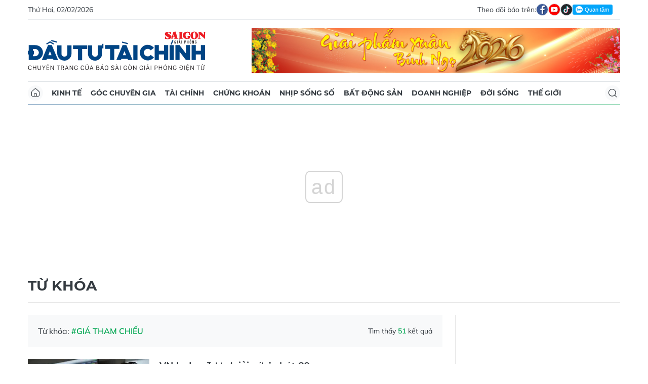

--- FILE ---
content_type: text/html;charset=utf-8
request_url: https://dttc.sggp.org.vn/gia-tham-chieu-tag24508.html
body_size: 10527
content:
<!DOCTYPE html> <html lang="vi" class="dt"> <head> <title>giá tham chiếu - tin tức, hình ảnh, video, bình luận | Báo Sài Gòn Đầu Tư Tài Chính</title> <meta name="description" content="Tin nhanh, hình ảnh, video clip, bình luận mới về giá tham chiếu. Cập nhật nhiều tin tức độc quyền 24h về giá tham chiếu nhanh và nóng nhất liên tục trong ngày"/> <meta name="keywords" content="Tin nhanh, hình ảnh, video clip, bình luận mới về giá tham chiếu. Cập nhật nhiều tin tức độc quyền 24h về giá tham chiếu nhanh và nóng nhất liên tục trong ngày"/> <meta name="news_keywords" content="Tin nhanh, hình ảnh, video clip, bình luận mới về giá tham chiếu. Cập nhật nhiều tin tức độc quyền 24h về giá tham chiếu nhanh và nóng nhất liên tục trong ngày"/> <meta http-equiv="Content-Type" content="text/html; charset=utf-8"/> <meta http-equiv="X-UA-Compatible" content="IE=edge"/> <meta http-equiv="refresh" content="1200"/> <meta name="revisit-after" content="1 days"/> <meta name="viewport" content="width=device-width, initial-scale=1.0"> <meta http-equiv="content-language" content="vi"/> <link rel="shortcut icon" href="https://static-cms-sggp.epicdn.me/v4/web-dt/styles/img/favicon.ico" type="image/x-icon"/> <link rel="dns-prefetch" href="https://static-cms-sggp.epicdn.me"/> <link rel="preconnect dns-prefetch" href="https://image.sggp.org.vn"/> <link rel="preconnect dns-prefetch" href="//www.google-analytics.com"/> <link rel="preconnect dns-prefetch" href="//www.googletagmanager.com"/> <link rel="preconnect dns-prefetch" href="//stc.za.zaloapp.com"/> <link rel="preconnect dns-prefetch" href="//fonts.googleapis.com"/> <link rel="preconnect dns-prefetch" href="//pagead2.googlesyndication.com"/> <link rel="preconnect dns-prefetch" href="//tpc.googlesyndication.com"/> <link rel="preconnect dns-prefetch" href="//securepubads.g.doubleclick.net"/> <link rel="preconnect dns-prefetch" href="//accounts.google.com"/> <link rel="preconnect dns-prefetch" href="//adservice.google.com"/> <link rel="preconnect dns-prefetch" href="//adservice.google.com.vn"/> <link rel="preconnect dns-prefetch" href="//www.googletagservices.com"/> <link rel="preconnect dns-prefetch" href="//partner.googleadservices.com"/> <link rel="preconnect dns-prefetch" href="//tpc.googlesyndication.com"/> <link rel="preconnect dns-prefetch" href="//za.zdn.vn"/> <link rel="preconnect dns-prefetch" href="//sp.zalo.me"/> <link rel="preconnect dns-prefetch" href="//connect.facebook.net"/> <link rel="preconnect dns-prefetch" href="//www.facebook.com"/> <link rel="preconnect dns-prefetch" href="//graph.facebook.com"/> <link rel="preconnect dns-prefetch" href="//static.xx.fbcdn.net"/> <link rel="preconnect dns-prefetch" href="//staticxx.facebook.com"/> <link rel="preconnect dns-prefetch" href="//jsc.mgid.com"/> <link rel="preconnect dns-prefetch" href="//s-img.mgid.com"/> <link rel="preconnect dns-prefetch" href="//media1.admicro.vn"/> <link rel="preconnect dns-prefetch" href="//lg1.logging.admicro.vn"/> <meta property="fb:app_id" itemprop="name" content="1508416085866718"/> <script>var cmsConfig={domainDesktop:"https://dttc.sggp.org.vn",domainMobile:"https://dttc.sggp.org.vn",domainApi:"https://api-dttc.sggp.org.vn",domainStatic:"https://static-cms-sggp.epicdn.me/v4/web-dt",domainLog:"https://log-dttc.sggp.org.vn",googleAnalytics:"G-S54H5QBF0N,UA-96362670-1",siteId:0,adsZone:0,adsLazy:true};if(window.location.protocol!=="https:"&&window.location.hostname.indexOf("sggp.org.vn")!==-1){window.location="https://"+window.location.hostname+window.location.pathname+window.location.hash}var USER_AGENT=window.navigator&&window.navigator.userAgent||"",IS_MOBILE=/Android|webOS|iPhone|iPod|BlackBerry|Windows Phone|IEMobile|Mobile Safari|Opera Mini/i.test(USER_AGENT),IS_REDIRECT=!1;function setCookie(b,c,a){var d=new Date,a=(d.setTime(d.getTime()+24*a*60*60*1000),"expires="+d.toUTCString());document.cookie=b+"="+c+"; "+a+";path=/;"}function getCookie(b){var c=document.cookie.indexOf(b+"="),a=c+b.length+1;return !c&&b!==document.cookie.substring(0,b.length)||-1===c?null:(-1===(b=document.cookie.indexOf(";",a))&&(b=document.cookie.length),unescape(document.cookie.substring(a,b)))}IS_MOBILE&&getCookie("isDesktop")&&(setCookie("isDesktop",1,-1),window.location=window.location.pathname+window.location.search,IS_REDIRECT=!0);</script> <meta name="author" content="Báo Sài Gòn Đầu Tư Tài Chính"/> <meta name="copyright" content="Copyright © 2026 by Báo Sài Gòn Đầu Tư Tài Chính"/> <meta name="RATING" content="GENERAL"/> <meta name="GENERATOR" content="Báo Sài Gòn Đầu Tư Tài Chính"/> <meta content="Báo Sài Gòn Đầu Tư Tài Chính" itemprop="sourceOrganization" name="source"/> <meta content="news" itemprop="genre" name="medium"/> <meta content="vi-VN" itemprop="inLanguage"/> <meta name="geo.region" content="VN"/> <meta name="geo.placename" content="Hồ Chí Minh City"/> <meta name="geo.position" content="10.77639;106.701139"/> <meta name="ICBM" content="10.77639, 106.701139"/> <meta name="robots" content="noarchive, max-image-preview:large, index, follow"/> <meta name="GOOGLEBOT" content="noarchive, max-image-preview:large, index, follow"/> <link rel="canonical" href="https://dttc.sggp.org.vn/gia-tham-chieu-tag24508.html"/> <meta property="og:site_name" content="Báo Sài Gòn Đầu Tư Tài Chính"/> <meta property="og:rich_attachment" content="true"/> <meta property="og:type" content="website"/> <meta property="og:url" itemprop="url" content="https://dttc.sggp.org.vn"/> <meta property="og:image" itemprop="thumbnailUrl" content="https://static-cms-sggp.epicdn.me/v4/web-dt/styles/img/logo_share.png"/> <meta property="og:image:width" content="1200"/> <meta property="og:image:height" content="630"/> <meta property="og:title" itemprop="headline" content="giá tham chiếu - tin tức, hình ảnh, video, bình luận"/> <meta property="og:description" itemprop="description" content="Tin nhanh, hình ảnh, video clip, bình luận mới về giá tham chiếu. Cập nhật nhiều tin tức độc quyền 24h về giá tham chiếu nhanh và nóng nhất liên tục trong ngày"/> <meta name="twitter:card" value="summary"/> <meta name="twitter:url" content="https://dttc.sggp.org.vn"/> <meta name="twitter:title" content="giá tham chiếu - tin tức, hình ảnh, video, bình luận"/> <meta name="twitter:description" content="Tin nhanh, hình ảnh, video clip, bình luận mới về giá tham chiếu. Cập nhật nhiều tin tức độc quyền 24h về giá tham chiếu nhanh và nóng nhất liên tục trong ngày"/> <meta name="twitter:image" content="https://static-cms-sggp.epicdn.me/v4/web-dt/styles/img/logo_share.png"/> <meta name="twitter:site" content="@Báo Sài Gòn Đầu Tư Tài Chính"/> <meta name="twitter:creator" content="@Báo Sài Gòn Đầu Tư Tài Chính"/> <link rel="preload" href="https://static-cms-sggp.epicdn.me/v4/web-dt/styles/fonts/SGDT/Mulish/Mulish-Regular.woff2" as="font" type="font/woff2" crossorigin> <link rel="preload" href="https://static-cms-sggp.epicdn.me/v4/web-dt/styles/fonts/SGDT/Mulish/Mulish-Italic.woff2" as="font" type="font/woff2" crossorigin> <link rel="preload" href="https://static-cms-sggp.epicdn.me/v4/web-dt/styles/fonts/SGDT/Mulish/Mulish-SemiBold.woff2" as="font" type="font/woff2" crossorigin> <link rel="preload" href="https://static-cms-sggp.epicdn.me/v4/web-dt/styles/fonts/SGDT/Mulish/Mulish-Bold.woff2" as="font" type="font/woff2" crossorigin> <link rel="preload" href="https://static-cms-sggp.epicdn.me/v4/web-dt/styles/fonts/SGDT/Montserrat/Montserrat-Medium.woff2" as="font" type="font/woff2" crossorigin> <link rel="preload" href="https://static-cms-sggp.epicdn.me/v4/web-dt/styles/fonts/SGDT/Montserrat/Montserrat-SemiBold.woff2" as="font" type="font/woff2" crossorigin> <link rel="preload" href="https://static-cms-sggp.epicdn.me/v4/web-dt/styles/fonts/SGDT/Montserrat/Montserrat-Bold.woff2" as="font" type="font/woff2" crossorigin> <link rel="preload" href="https://static-cms-sggp.epicdn.me/v4/web-dt/styles/fonts/SGDT/Montserrat/Montserrat-ExtraBold.woff2" as="font" type="font/woff2" crossorigin> <link rel="preload" href="https://static-cms-sggp.epicdn.me/v4/web-dt/styles/css/main.min.css?v=1.1.7" as="style"> <link rel="preload" href="https://static-cms-sggp.epicdn.me/v4/web-dt/js/main.min.js?v=1.0.4" as="script"> <link rel="stylesheet" href="https://static-cms-sggp.epicdn.me/v4/web-dt/styles/css/main.min.css?v=1.1.7"> <script type="text/javascript">var _metaOgUrl="https://dttc.sggp.org.vn";var page_title=document.title;var tracked_url=window.location.pathname+window.location.search+window.location.hash;</script> <script async="" src="https://www.googletagmanager.com/gtag/js?id=G-S54H5QBF0N"></script> <script>if(!IS_REDIRECT){window.dataLayer=window.dataLayer||[];function gtag(){dataLayer.push(arguments)}gtag("js",new Date());gtag("config","G-S54H5QBF0N");gtag("config","UA-96362670-1")};</script> <script async defer src="https://static-cms-sggp.epicdn.me/v4/web-dt/js/log.min.js?v=1.0"></script> <script src="https://api-dttc.sggp.org.vn/sda?object_type=2&object_id=0&platform=1&head_append=1" data-object="0"></script> <script async src="https://sp.zalo.me/plugins/sdk.js"></script> <script type="application/ld+json">{"@context": "http://schema.org","@type": "Organization","name": "Báo Sài Gòn Đầu Tư Tài Chính","url": "https://dttc.sggp.org.vn","logo": "https://static-cms-sggp.epicdn.me/v4/web-dt/styles/img/logo.png"}</script></head> <body class=""> <div class="top-banner"> <div id="sdaWeb_SdaMasthead" class="rennab" data-platform="1" data-position="Web_SdaMasthead"> <script>window.addEventListener("load",function(){if(typeof Web_SdaMasthead!="undefined"){window.CMS_RENNAB.pushSda(Web_SdaMasthead,"sdaWeb_SdaMasthead")}else{document.getElementById("sdaWeb_SdaMasthead").style.display="none"}});</script> </div> </div> <header class="site-header"> <div class="container"> <div class="top-header"> <time class="time" id="todayTime"></time> <div class="social"> Theo dõi báo trên: <a href="https://www.facebook.com/sggpdttc" class="fb" target="_blank" title="Facebook"> <i class="ic-facebook"></i> </a> <a href="https://www.youtube.com/@SAIGONDAUTUTAICHINH/featured" class="yt" target="_blank" title="Youtube"> <i class="ic-video"></i> </a> <a href="https://www.tiktok.com/@saigondautu.com.vn" class="tiktok" target="_blank" title="Tiktok"> <i class="ic-tiktok"></i> </a> <div class="zalo-follow-only-button" data-oaid="1947282927698490478">Quan tâm Zalo OA</div> </div> </div> <div class="hdr-content"> <div class="logo"> <a class="logo-img" href="https://dttc.sggp.org.vn" title="Báo Sài Gòn Đầu Tư Tài Chính" class="logo-img">Báo Sài Gòn Đầu Tư Tài Chính</a> </div> <div id="sdaWeb_SdaHeader" class="rennab" data-platform="1" data-position="Web_SdaHeader"> <script>window.addEventListener("load",function(){if(typeof Web_SdaHeader!="undefined"){window.CMS_RENNAB.pushSda(Web_SdaHeader,"sdaWeb_SdaHeader")}else{document.getElementById("sdaWeb_SdaHeader").style.display="none"}});</script> </div> </div> <nav class="navigation sticky"> <ul> <li class="main home "> <a href="https://dttc.sggp.org.vn" title="Home"> <i class="ic-home"></i> </a> </li> <li class="main"> <a href="https://dttc.sggp.org.vn/kinh-te/" title="Kinh tế">Kinh tế</a> </li> <li class="main"> <a href="https://dttc.sggp.org.vn/goc-chuyen-gia/" title="Góc chuyên gia">Góc chuyên gia</a> </li> <li class="main"> <a href="https://dttc.sggp.org.vn/tai-chinh/" title="Tài chính">Tài chính</a> <ul class="sub"> <li> <a href="https://dttc.sggp.org.vn/ngan-hang/" title="Ngân hàng">Ngân hàng</a> </li> <li> <a href="https://dttc.sggp.org.vn/vang-ngoai-te/" title="Vàng - ngoại tệ">Vàng - ngoại tệ</a> </li> </ul> </li> <li class="main"> <a href="https://dttc.sggp.org.vn/chung-khoan/" title="Chứng khoán">Chứng khoán</a> </li> <li class="main"> <a href="https://dttc.sggp.org.vn/nhip-song-so/" title="Nhịp sống số">Nhịp sống số</a> </li> <li class="main"> <a href="https://dttc.sggp.org.vn/bat-dong-san/" title="Bất động sản">Bất động sản</a> <ul class="sub"> <li> <a href="https://dttc.sggp.org.vn/du-an-dau-tu/" title="Dự án - đầu tư">Dự án - đầu tư</a> </li> <li> <a href="https://dttc.sggp.org.vn/quy-hoach-do-thi/" title="Quy hoạch - Đô thị">Quy hoạch - Đô thị</a> </li> </ul> </li> <li class="main"> <a href="https://dttc.sggp.org.vn/doanh-nghiep/" title="Doanh nghiệp">Doanh nghiệp</a> </li> <li class="main"> <a href="https://dttc.sggp.org.vn/doi-song/" title="Đời sống">Đời sống</a> <ul class="sub"> <li> <a href="https://dttc.sggp.org.vn/suc-khoe/" title="Sức khỏe">Sức khỏe</a> </li> <li> <a href="https://dttc.sggp.org.vn/am-thuc/" title="Ẩm thực">Ẩm thực</a> </li> <li> <a href="https://dttc.sggp.org.vn/du-lich/" title="Du lịch">Du lịch</a> </li> </ul> </li> <li class="main"> <a href="https://dttc.sggp.org.vn/the-gioi/" title="Thế giới">Thế giới</a> <ul class="sub"> <li> <a href="https://dttc.sggp.org.vn/ho-so/" title="Hồ sơ">Hồ sơ</a> </li> <li> <a href="https://dttc.sggp.org.vn/nhan-vat/" title="Nhân vật">Nhân vật</a> </li> <li> <a href="https://dttc.sggp.org.vn/the-gioi-muon-mau/" title="Chuyện bốn phương ">Chuyện bốn phương </a> </li> </ul> </li> <li class="main search"> <div class="search-btn"> <i class="ic-search"></i> </div> <div class="search-dropdown"> <input type="text" class="input txtsearch" placeholder="Tìm kiếm"> <button class="btn btn_search"><i class="ic-search"></i></button> </div> </li> </ul> </nav> </div> </header> <div class="site-body"> <div class="container"> <div class="shrink"> <div id="sdaWeb_SdaTop" class="rennab" data-platform="1" data-position="Web_SdaTop"> <script>window.addEventListener("load",function(){if(typeof Web_SdaTop!="undefined"){window.CMS_RENNAB.pushSda(Web_SdaTop,"sdaWeb_SdaTop")}else{document.getElementById("sdaWeb_SdaTop").style.display="none"}});</script> </div> </div> <div class="breadcrumb"> <h1 class="main"> <a href="#" title="Từ khóa">Từ khóa</a> </h1> </div> <div class="row"> <div class="main-col content-col"> <div class="region-text"> <p class="keyword">Từ khóa: <span>#giá tham chiếu</span></p> <p class="result">Tìm thấy <span>51</span> kết quả</p> </div> <div class="multi-pack-3"> <div class="box-content content-list"> <article class="story" data-id="129984"> <figure class="story__thumb"> <a class="cms-link" href="https://dttc.sggp.org.vn/vn-index-duoc-giai-cuu-phut-89-post129984.html" title="VN Index được ‘giải cứu’ phút 89"> <img class="lazyload" src="[data-uri]" data-src="https://image.sggp.org.vn/240x160/Uploaded/2026/mfnmt/2025_08_16/dsc-9736-8709-2666-6607.jpg.webp" alt="VN Index được ‘giải cứu’ phút 89"> </a> </figure> <h2 class="story__heading" data-tracking="129984"> <a class="cms-link" href="https://dttc.sggp.org.vn/vn-index-duoc-giai-cuu-phut-89-post129984.html" title="VN Index được ‘giải cứu’ phút 89"> VN Index được ‘giải cứu’ phút 89 </a> </h2> <div class="story__meta"> <time class="time" datetime="2025-12-26T15:56:43+0700" data-time="1766739403"> 26/12/2025 15:56 </time></div> <div class="story__summary story__shorten"> <p>(ĐTTCO) - Áp lực giảm từ nhóm Vingroup khiến cho VN Index gãy mốc 1.700 điểm trong phiên sáng. Tuy nhiên, ở phiên chiều lực cầu bắt đáy đã kéo VN Index ngược trở lại mốc 1.700 điểm.</p> </div> </article> <article class="story" data-id="129516"> <figure class="story__thumb"> <a class="cms-link" href="https://dttc.sggp.org.vn/dua-ban-thao-vn-index-danh-roi-52-diem-post129516.html" title="Đua bán tháo, VN Index ‘đánh rơi’ 52 điểm"> <img class="lazyload" src="[data-uri]" data-src="https://image.sggp.org.vn/240x160/Uploaded/2026/mfnmt/2023_03_14/thi-truong-chung-khoan-ban-thaojpg-15958215016001698854692-16117421669421691561371-169.jpeg.webp" alt="Đua bán tháo, VN Index ‘đánh rơi’ 52 điểm"> </a> </figure> <h2 class="story__heading" data-tracking="129516"> <a class="cms-link" href="https://dttc.sggp.org.vn/dua-ban-thao-vn-index-danh-roi-52-diem-post129516.html" title="Đua bán tháo, VN Index ‘đánh rơi’ 52 điểm"> Đua bán tháo, VN Index ‘đánh rơi’ 52 điểm </a> </h2> <div class="story__meta"> <time class="time" datetime="2025-12-12T15:16:45+0700" data-time="1765527405"> 12/12/2025 15:16 </time></div> <div class="story__summary story__shorten"> <p>(ĐTTCO) - Áp lực bán bất ngờ gia tăng trong phiên chiều, đẩy VN Index lao nhanh về ngưỡng 1.600 điểm sau phiên 12-12.</p> </div> </article> <article class="story" data-id="128233"> <figure class="story__thumb"> <a class="cms-link" href="https://dttc.sggp.org.vn/xa-hang-phien-chieu-vn-index-thung-moc-1600-diem-post128233.html" title="Xả hàng phiên chiều, VN Index thủng mốc 1.600 điểm"> <img class="lazyload" src="[data-uri]" data-src="https://image.sggp.org.vn/240x160/Uploaded/2026/qxjwpqdwp/2024_12_04/img-0500-3934.jpg.webp" alt="Xả hàng phiên chiều, VN Index thủng mốc 1.600 điểm"> </a> </figure> <h2 class="story__heading" data-tracking="128233"> <a class="cms-link" href="https://dttc.sggp.org.vn/xa-hang-phien-chieu-vn-index-thung-moc-1600-diem-post128233.html" title="Xả hàng phiên chiều, VN Index thủng mốc 1.600 điểm"> Xả hàng phiên chiều, VN Index thủng mốc 1.600 điểm </a> </h2> <div class="story__meta"> <time class="time" datetime="2025-11-07T16:45:40+0700" data-time="1762508740"> 07/11/2025 16:45 </time></div> <div class="story__summary story__shorten"> <p>(ĐTTCO) - Mặc dù VN Index chìm trong sắc đỏ trong toàn bộ thời gian nhưng diễn biến bất ngờ trong những phút cuối phiên giao dịch 7-11 khiến nhiều nhà đầu tư bị sốc.</p> </div> </article> <article class="story" data-id="127050"> <figure class="story__thumb"> <a class="cms-link" href="https://dttc.sggp.org.vn/mexico-dieu-tra-cbpg-day-cap-thep-viet-nam-post127050.html" title="Mexico điều tra CBPG dây cáp thép Việt Nam "> <img class="lazyload" src="[data-uri]" data-src="https://image.sggp.org.vn/240x160/Uploaded/2026/ageslysofyr/2025_10_09/hinh-4-1258-103.jpg.webp" alt="Mexico điều tra CBPG dây cáp thép Việt Nam "> </a> </figure> <h2 class="story__heading" data-tracking="127050"> <a class="cms-link" href="https://dttc.sggp.org.vn/mexico-dieu-tra-cbpg-day-cap-thep-viet-nam-post127050.html" title="Mexico điều tra CBPG dây cáp thép Việt Nam "> Mexico điều tra CBPG dây cáp thép Việt Nam </a> </h2> <div class="story__meta"> <time class="time" datetime="2025-10-09T13:59:48+0700" data-time="1759993188"> 09/10/2025 13:59 </time></div> <div class="story__summary story__shorten"> <p>(ĐTTCO) -&nbsp;Bộ Kinh tế Mexico đã gửi bảng câu hỏi điều tra đến các doanh nghiệp Việt Nam có liên quan nhằm thu thập dữ liệu phục vụ điều tra.</p> </div> </article> <div id="sdaWeb_SdaNative1" class="rennab" data-platform="1" data-position="Web_SdaNative1"> <script>window.addEventListener("load",function(){if(typeof Web_SdaNative1!="undefined"){window.CMS_RENNAB.pushSda(Web_SdaNative1,"sdaWeb_SdaNative1")}else{document.getElementById("sdaWeb_SdaNative1").style.display="none"}});</script> </div> <article class="story" data-id="126410"> <figure class="story__thumb"> <a class="cms-link" href="https://dttc.sggp.org.vn/co-phieu-ngan-hang-thuc-giac-post126410.html" title="Cổ phiếu ngân hàng ‘thức giấc’"> <img class="lazyload" src="[data-uri]" data-src="https://image.sggp.org.vn/240x160/Uploaded/2026/mfnmt/2025_09_24/photo-1609830838772-1609830839832462632214-0-0-407-610-crop-16098327309231075575035-9100-2795.png.webp" alt="Cổ phiếu ngân hàng ‘thức giấc’"> </a> </figure> <h2 class="story__heading" data-tracking="126410"> <a class="cms-link" href="https://dttc.sggp.org.vn/co-phieu-ngan-hang-thuc-giac-post126410.html" title="Cổ phiếu ngân hàng ‘thức giấc’"> Cổ phiếu ngân hàng ‘thức giấc’ </a> </h2> <div class="story__meta"> <time class="time" datetime="2025-09-24T15:04:37+0700" data-time="1758701077"> 24/09/2025 15:04 </time></div> <div class="story__summary story__shorten"> <p>(ĐTTCO) - Sau chuỗi ngày bị bán tháo, kéo theo loạt phiên điều chỉnh của thị trường, phiên hôm nay (24-9), nhóm cổ phiếu ngân hàng bất ngờ trở thành “đầu kéo” cho chỉ số.</p> </div> </article> <article class="story" data-id="126174"> <figure class="story__thumb"> <a class="cms-link" href="https://dttc.sggp.org.vn/vn-index-tiep-tuc-bi-nhan-chim-trong-sac-do-post126174.html" title="VN Index tiếp tục bị nhấn chìm trong sắc đỏ"> <img class="lazyload" src="[data-uri]" data-src="https://image.sggp.org.vn/240x160/Uploaded/2026/mfnmt/2023_03_14/thi-truong-chung-khoan-gia-co-phieu-dang-hap-dan-hon-voi-dong-tien-trung-dai-han-46-8116-6283.jpg.webp" alt="VN Index tiếp tục bị nhấn chìm trong sắc đỏ"> </a> </figure> <h2 class="story__heading" data-tracking="126174"> <a class="cms-link" href="https://dttc.sggp.org.vn/vn-index-tiep-tuc-bi-nhan-chim-trong-sac-do-post126174.html" title="VN Index tiếp tục bị nhấn chìm trong sắc đỏ"> VN Index tiếp tục bị nhấn chìm trong sắc đỏ </a> </h2> <div class="story__meta"> <time class="time" datetime="2025-09-18T15:11:12+0700" data-time="1758183072"> 18/09/2025 15:11 </time></div> <div class="story__summary story__shorten"> <p>(ĐTTCO) - Phiên hôm nay 18-9, nguồn cung giá rẻ cùng áp lực bán ròng từ khối ngoại là nguyên nhân khiến VN Index tiếp tục bị nhấn chìm trong sắc đỏ.</p> </div> </article> <article class="story" data-id="124955"> <figure class="story__thumb"> <a class="cms-link" href="https://dttc.sggp.org.vn/vn-index-sap-can-moc-1600-diem-post124955.html" title="VN Index sắp cán mốc 1.600 điểm"> <img class="lazyload" src="[data-uri]" data-src="https://image.sggp.org.vn/240x160/Uploaded/2026/mfnmt/2023_04_05/1-26-0-8165.jpg.webp" alt="VN Index sắp cán mốc 1.600 điểm"> </a> </figure> <h2 class="story__heading" data-tracking="124955"> <a class="cms-link" href="https://dttc.sggp.org.vn/vn-index-sap-can-moc-1600-diem-post124955.html" title="VN Index sắp cán mốc 1.600 điểm"> VN Index sắp cán mốc 1.600 điểm </a> </h2> <div class="story__meta"> <time class="time" datetime="2025-08-07T15:11:31+0700" data-time="1754554291"> 07/08/2025 15:11 </time></div> <div class="story__summary story__shorten"> <p>(ĐTTCO) - Sau chuỗi 4 phiên tăng, VN Index đang tiến dần tới mốc kỷ lục 1.600 điểm với sự trợ giúp của dòng tiền.</p> </div> </article> <article class="story" data-id="124517"> <figure class="story__thumb"> <a class="cms-link" href="https://dttc.sggp.org.vn/vn-index-bat-ngo-vuot-1500-diem-post124517.html" title="VN Index bất ngờ vượt 1.500 điểm"> <img class="lazyload" src="[data-uri]" data-src="https://image.sggp.org.vn/240x160/Uploaded/2026/mfnmt/2024_11_25/chung-khoan-hom-nay-308-cau-tich-cuc-phien-chieu-vn-index-thoat-dien-bien-giang-co-20230830215033-1181.jpg.webp" alt="VN Index bất ngờ vượt 1.500 điểm"> </a> </figure> <h2 class="story__heading" data-tracking="124517"> <a class="cms-link" href="https://dttc.sggp.org.vn/vn-index-bat-ngo-vuot-1500-diem-post124517.html" title="VN Index bất ngờ vượt 1.500 điểm"> VN Index bất ngờ vượt 1.500 điểm </a> </h2> <div class="story__meta"> <time class="time" datetime="2025-07-22T15:10:28+0700" data-time="1753171828"> 22/07/2025 15:10 </time></div> <div class="story__summary story__shorten"> <p>(ĐTTCO) - Trái ngược với động thái bán ròng của khối ngoại, dòng tiền nội bất ngờ đẩy VN Index vượt mốc 1.500 điểm ở phiên hôm nay 22-7.</p> </div> </article> <div id="sdaWeb_SdaNative1" class="rennab" data-platform="1" data-position="Web_SdaNative1"> <script>window.addEventListener("load",function(){if(typeof Web_SdaNative1!="undefined"){window.CMS_RENNAB.pushSda(Web_SdaNative1,"sdaWeb_SdaNative1")}else{document.getElementById("sdaWeb_SdaNative1").style.display="none"}});</script> </div> <article class="story" data-id="122923"> <figure class="story__thumb"> <a class="cms-link" href="https://dttc.sggp.org.vn/gay-tru-phut-cuoi-vn-index-roi-gan-10-diem-post122923.html" title="Gãy trụ phút cuối, VN Index rơi gần 10 điểm"> <img class="lazyload" src="[data-uri]" data-src="https://image.sggp.org.vn/240x160/Uploaded/2026/mfnmt/2025_01_09/vn-index-giam-1631-4161-7774.jpg.webp" alt="Gãy trụ phút cuối, VN Index rơi gần 10 điểm"> </a> </figure> <h2 class="story__heading" data-tracking="122923"> <a class="cms-link" href="https://dttc.sggp.org.vn/gay-tru-phut-cuoi-vn-index-roi-gan-10-diem-post122923.html" title="Gãy trụ phút cuối, VN Index rơi gần 10 điểm"> Gãy trụ phút cuối, VN Index rơi gần 10 điểm </a> </h2> <div class="story__meta"> <time class="time" datetime="2025-05-22T15:20:21+0700" data-time="1747902021"> 22/05/2025 15:20 </time></div> <div class="story__summary story__shorten"> <p>(ĐTTCO) - Áp lực cung tăng mạnh ở những phút cuối khiến cho VN Index đảo chiều giảm gần 10 điểm trong phiên hôm nay 22-5.</p> </div> </article> <article class="story" data-id="118224"> <figure class="story__thumb"> <a class="cms-link" href="https://dttc.sggp.org.vn/chung-khoan-bung-noc-sau-bau-cu-tong-thong-my-post118224.html" title="Chứng khoán ‘bung nóc’ sau bầu cử Tổng thống Mỹ"> <img class="lazyload" src="[data-uri]" data-src="https://image.sggp.org.vn/240x160/Uploaded/2026/mfnmt/2024_07_04/anh-1-8971.jpg.webp" alt="Chứng khoán ‘bung nóc’ sau bầu cử Tổng thống Mỹ"> </a> </figure> <h2 class="story__heading" data-tracking="118224"> <a class="cms-link" href="https://dttc.sggp.org.vn/chung-khoan-bung-noc-sau-bau-cu-tong-thong-my-post118224.html" title="Chứng khoán ‘bung nóc’ sau bầu cử Tổng thống Mỹ"> Chứng khoán ‘bung nóc’ sau bầu cử Tổng thống Mỹ </a> </h2> <div class="story__meta"> <time class="time" datetime="2024-11-06T14:56:39+0700" data-time="1730879799"> 06/11/2024 14:56 </time></div> <div class="story__summary story__shorten"> <p>(ĐTTCO) - Thông tin ông Donald Trump giành chiến thắng trong cuộc bầu cử Tổng thống Mỹ giúp VN Index bật tăng mạnh mẽ trong phiên chiều nay 6-11.</p> </div> </article> <article class="story" data-id="115233"> <figure class="story__thumb"> <a class="cms-link" href="https://dttc.sggp.org.vn/myanmar-gia-tang-bo-rap-viec-buon-ban-gao-post115233.html" title="Myanmar gia tăng bố ráp việc buôn bán gạo"> <img class="lazyload" src="[data-uri]" data-src="https://image.sggp.org.vn/240x160/Uploaded/2026/dufkxmeyxq/2024_07_02/ricecrackdown1jul24feat-1140x570-588.jpg.webp" alt="Siêu thị City Mart ở Yangon. @CMHL"> </a> </figure> <h2 class="story__heading" data-tracking="115233"> <a class="cms-link" href="https://dttc.sggp.org.vn/myanmar-gia-tang-bo-rap-viec-buon-ban-gao-post115233.html" title="Myanmar gia tăng bố ráp việc buôn bán gạo"> Myanmar gia tăng bố ráp việc buôn bán gạo </a> </h2> <div class="story__meta"> <time class="time" datetime="2024-07-02T09:35:41+0700" data-time="1719887741"> 02/07/2024 09:35 </time></div> <div class="story__summary story__shorten"> <p>(ĐTTCO) -&nbsp;Theo một tuyên bố được đăng trên trang web của Bộ thông tin chính quyền quân sự vào Chủ Nhật 30/6, 11 doanh nhân liên quan đến việc bán gạo, bao gồm một công dân Nhật Bản, phải đối mặt với mức án 3 năm tù vì cáo buộc đầu cơ giá, trong khi 24 giám đốc điều hành khác phải đối mặt với tiền phạt và mức thuế cao hơn đối với lợi nhuận của họ.</p> </div> </article> <article class="story" data-id="114804"> <figure class="story__thumb"> <a class="cms-link" href="https://dttc.sggp.org.vn/vn-index-tai-lap-moc-1300-diem-post114804.html" title="VN Index tái lập mốc 1.300 điểm"> <img class="lazyload" src="[data-uri]" data-src="https://image.sggp.org.vn/240x160/Uploaded/2026/mfnmt/2024_02_07/screen-shot-2023-08-02-at-08-50-36-2906.png.webp" alt="VN Index tái lập mốc 1.300 điểm"> </a> </figure> <h2 class="story__heading" data-tracking="114804"> <a class="cms-link" href="https://dttc.sggp.org.vn/vn-index-tai-lap-moc-1300-diem-post114804.html" title="VN Index tái lập mốc 1.300 điểm"> VN Index tái lập mốc 1.300 điểm </a> </h2> <div class="story__meta"> <time class="time" datetime="2024-06-12T15:03:22+0700" data-time="1718179402"> 12/06/2024 15:03 </time></div> <div class="story__summary story__shorten"> <p>(ĐTTCO) - Dù dòng tiền có dấu hiệu bị chững lại nhưng sự hưng phấn của nhà đầu tư là yếu tố giúp VN Index tái lập thành công mốc 1.300 điểm phiên hôm nay (12-6).</p> </div> </article> <div id="sdaWeb_SdaNative3" class="rennab" data-platform="1" data-position="Web_SdaNative3"> <script>window.addEventListener("load",function(){if(typeof Web_SdaNative3!="undefined"){window.CMS_RENNAB.pushSda(Web_SdaNative3,"sdaWeb_SdaNative3")}else{document.getElementById("sdaWeb_SdaNative3").style.display="none"}});</script> </div> <article class="story" data-id="114637"> <figure class="story__thumb"> <a class="cms-link" href="https://dttc.sggp.org.vn/chu-tich-the-gioi-di-dong-up-sot-nha-dau-tu-post114637.html" title="Chủ tịch Thế giới di động &apos;úp sọt&apos; nhà đầu tư?"> <img class="lazyload" src="[data-uri]" data-src="https://image.sggp.org.vn/240x160/Uploaded/2026/mfnmt/2024_06_05/mattien-113125-7637.jpg.webp" alt="Chủ tịch Thế giới di động &apos;úp sọt&apos; nhà đầu tư?"> </a> </figure> <h2 class="story__heading" data-tracking="114637"> <a class="cms-link" href="https://dttc.sggp.org.vn/chu-tich-the-gioi-di-dong-up-sot-nha-dau-tu-post114637.html" title="Chủ tịch Thế giới di động &apos;úp sọt&apos; nhà đầu tư?"> <i class="ic-type-video"></i> Chủ tịch Thế giới di động &apos;úp sọt&apos; nhà đầu tư? </a> </h2> <div class="story__meta"> <time class="time" datetime="2024-06-05T12:07:48+0700" data-time="1717564068"> 05/06/2024 12:07 </time></div> <div class="story__summary story__shorten"> <p>(ĐTTCO) - Thông tin Chủ tịch HĐQT CTCP Đầu tư Thế giới di động (HoSE: MWG) đăng ký bán ra 2 triệu cổ phiếu khiến cho cổ đông ngỡ ngàng và đua nhau bán tháo cổ phiếu.</p> </div> </article> <article class="story" data-id="114295"> <figure class="story__thumb"> <a class="cms-link" href="https://dttc.sggp.org.vn/ban-duoc-13400-luong-vang-voi-gia-gan-89-trieu-dong-moi-luong-post114295.html" title="Bán được 13.400 lượng vàng với giá gần 89 triệu đồng mỗi lượng "> <img class="lazyload" src="[data-uri]" data-src="https://image.sggp.org.vn/240x160/Uploaded/2026/zfrykxqvkw/2023_03_16/vang-s-j-c-1432.jpg.webp" alt="Ảnh minh họa"> </a> </figure> <h2 class="story__heading" data-tracking="114295"> <a class="cms-link" href="https://dttc.sggp.org.vn/ban-duoc-13400-luong-vang-voi-gia-gan-89-trieu-dong-moi-luong-post114295.html" title="Bán được 13.400 lượng vàng với giá gần 89 triệu đồng mỗi lượng "> Bán được 13.400 lượng vàng với giá gần 89 triệu đồng mỗi lượng </a> </h2> <div class="story__meta"> <time class="time" datetime="2024-05-23T16:25:51+0700" data-time="1716456351"> 23/05/2024 16:25 </time></div> <div class="story__summary story__shorten"> <p>(ĐTTCO) - Theo thông báo đấu thầu Ngân hàng Nhà nước phát đi hôm qua, giá tham chiếu để tính giá đặt cọc là 88,9 triệu đồng/lượng. Tuy nhiên, giá trúng thầu cao nhất trong phiên đấu thầu hôm nay chỉ ở mức 88,73 triệu đồng/lượng.</p> </div> </article> <article class="story" data-id="114269"> <figure class="story__thumb"> <a class="cms-link" href="https://dttc.sggp.org.vn/vang-mieng-giam-gan-1-trieu-dong-truoc-phien-dau-thau-thu-9-post114269.html" title="Vàng miếng giảm gần 1 triệu đồng trước phiên đấu thầu thứ 9"> <img class="lazyload" src="[data-uri]" data-src="https://image.sggp.org.vn/240x160/Uploaded/2026/zfrykxqvkw/2024_05_21/vang-1234-2316.jpg.webp" alt="Vàng miếng giảm gần 1 triệu đồng trước phiên đấu thầu thứ 9"> </a> </figure> <h2 class="story__heading" data-tracking="114269"> <a class="cms-link" href="https://dttc.sggp.org.vn/vang-mieng-giam-gan-1-trieu-dong-truoc-phien-dau-thau-thu-9-post114269.html" title="Vàng miếng giảm gần 1 triệu đồng trước phiên đấu thầu thứ 9"> Vàng miếng giảm gần 1 triệu đồng trước phiên đấu thầu thứ 9 </a> </h2> <div class="story__meta"> <time class="time" datetime="2024-05-23T09:05:35+0700" data-time="1716429935"> 23/05/2024 09:05 </time></div> <div class="story__summary story__shorten"> <p>(ĐTTCO)&nbsp;- Hôm nay 23-5, NHNN sẽ tổ chức phiên đấu thầu vàng lần 9. Như thường lệ, trước phiên đấu thầu giá vàng miếng SJC giảm mạnh ngay giờ mở cửa.</p> </div> </article> <article class="story" data-id="114248"> <figure class="story__thumb"> <a class="cms-link" href="https://dttc.sggp.org.vn/vang-mieng-lai-tang-gia-sau-phien-dau-thau-post114248.html" title="Vàng miếng lại tăng giá sau phiên đấu thầu "> <img class="lazyload" src="[data-uri]" data-src="https://image.sggp.org.vn/240x160/Uploaded/2026/zfrykxqvkw/2023_03_09/sjc-2-5177.jpg.webp" alt="Ảnh minh họa"> </a> </figure> <h2 class="story__heading" data-tracking="114248"> <a class="cms-link" href="https://dttc.sggp.org.vn/vang-mieng-lai-tang-gia-sau-phien-dau-thau-post114248.html" title="Vàng miếng lại tăng giá sau phiên đấu thầu "> Vàng miếng lại tăng giá sau phiên đấu thầu </a> </h2> <div class="story__meta"> <time class="time" datetime="2024-05-22T12:30:04+0700" data-time="1716355804"> 22/05/2024 12:30 </time></div> <div class="story__summary story__shorten"> <p>(ĐTTCO) -&nbsp;Giá vàng miếng SJC tại Công ty Vàng bạc đá quý Sài Gòn sáng 22-5 vẫn duy trì đà tăng dù đã có thêm 7.900 lượng vàng miếng trúng thầu trong phiên đấu thầu hôm qua.</p> </div> </article> <article class="story" data-id="114220"> <figure class="story__thumb"> <a class="cms-link" href="https://dttc.sggp.org.vn/nhnn-ban-duoc-7900-luong-vang-cao-hon-tham-chieu-gan-1-trieu-dong-post114220.html" title="NHNN bán được 7.900 lượng vàng cao hơn tham chiếu gần 1 triệu đồng"> <img class="lazyload" src="[data-uri]" data-src="https://image.sggp.org.vn/240x160/Uploaded/2026/zfrykxqvkw/2023_03_06/vang-mieng-sjc-2-7039.jpg.webp" alt="NHNN bán được 7.900 lượng vàng cao hơn tham chiếu gần 1 triệu đồng"> </a> </figure> <h2 class="story__heading" data-tracking="114220"> <a class="cms-link" href="https://dttc.sggp.org.vn/nhnn-ban-duoc-7900-luong-vang-cao-hon-tham-chieu-gan-1-trieu-dong-post114220.html" title="NHNN bán được 7.900 lượng vàng cao hơn tham chiếu gần 1 triệu đồng"> NHNN bán được 7.900 lượng vàng cao hơn tham chiếu gần 1 triệu đồng </a> </h2> <div class="story__meta"> <time class="time" datetime="2024-05-21T13:51:17+0700" data-time="1716274277"> 21/05/2024 13:51 </time></div> <div class="story__summary story__shorten"> <p>(ĐTTCO) - Thêm một phiên đấu thầu nữa thành công, giá vàng miếng hôm nay cũng được điều chỉnh giảm nửa triệu đồng mỗi lượng.</p> </div> </article> <article class="story" data-id="114088"> <figure class="story__thumb"> <a class="cms-link" href="https://dttc.sggp.org.vn/nhnn-ban-duoc-12300-luong-vang-voi-gia-duoi-89-trieu-dong-moi-luong-post114088.html" title="NHNN bán được 12.300 lượng vàng với giá dưới 89 triệu đồng mỗi lượng"> <img class="lazyload" src="[data-uri]" data-src="https://image.sggp.org.vn/240x160/Uploaded/2026/zfrykxqvkw/2023_03_06/vang-mieng-sjc-2-7039.jpg.webp" alt="NHNN bán được 12.300 lượng vàng với giá dưới 89 triệu đồng mỗi lượng"> </a> </figure> <h2 class="story__heading" data-tracking="114088"> <a class="cms-link" href="https://dttc.sggp.org.vn/nhnn-ban-duoc-12300-luong-vang-voi-gia-duoi-89-trieu-dong-moi-luong-post114088.html" title="NHNN bán được 12.300 lượng vàng với giá dưới 89 triệu đồng mỗi lượng"> NHNN bán được 12.300 lượng vàng với giá dưới 89 triệu đồng mỗi lượng </a> </h2> <div class="story__meta"> <time class="time" datetime="2024-05-16T14:28:58+0700" data-time="1715844538"> 16/05/2024 14:28 </time></div> <div class="story__summary story__shorten"> <p>(ĐTTCO) - Theo kết quả đấu thầu NHNN&nbsp;vừa công bố, số vàng trúng thầu trong phiên hôm nay tăng vọt, đạt mức cao nhất trong tổng 4 phiên đã đấu thành công.</p> </div> </article> <article class="story" data-id="114057"> <figure class="story__thumb"> <a class="cms-link" href="https://dttc.sggp.org.vn/nhnn-giam-500000-dong-gia-dau-thau-vang-mieng-ngay-16-5-post114057.html" title="NHNN giảm 500.000 đồng giá đấu thầu vàng miếng ngày 16-5 "> <img class="lazyload" src="[data-uri]" data-src="https://image.sggp.org.vn/240x160/Uploaded/2026/zfrykxqvkw/2024_03_12/sjc21-3514.png.webp" alt="NHNN giảm 500.000 đồng giá đấu thầu vàng miếng ngày 16-5 "> </a> </figure> <h2 class="story__heading" data-tracking="114057"> <a class="cms-link" href="https://dttc.sggp.org.vn/nhnn-giam-500000-dong-gia-dau-thau-vang-mieng-ngay-16-5-post114057.html" title="NHNN giảm 500.000 đồng giá đấu thầu vàng miếng ngày 16-5 "> NHNN giảm 500.000 đồng giá đấu thầu vàng miếng ngày 16-5 </a> </h2> <div class="story__meta"> <time class="time" datetime="2024-05-15T15:03:36+0700" data-time="1715760216"> 15/05/2024 15:03 </time></div> <div class="story__summary story__shorten"> <p>(ĐTTCO) - Ngân hàng Nhà nước vừa phát đi thông báo tiếp tục tổ chức bán đấu thầu vàng miếng SJC vào 9h30 ngày mai 16-5.</p> </div> </article> <article class="story" data-id="114018"> <figure class="story__thumb"> <a class="cms-link" href="https://dttc.sggp.org.vn/nhnn-ban-duoc-8100-luong-vang-trong-phien-dau-thau-14-5-post114018.html" title="NHNN bán được 8.100 lượng vàng trong phiên đấu thầu 14-5"> <img class="lazyload" src="[data-uri]" data-src="https://image.sggp.org.vn/240x160/Uploaded/2026/zfrykxqvkw/2024_05_14/vang-7204.jpg.webp" alt="Ảnh minh họa"> </a> </figure> <h2 class="story__heading" data-tracking="114018"> <a class="cms-link" href="https://dttc.sggp.org.vn/nhnn-ban-duoc-8100-luong-vang-trong-phien-dau-thau-14-5-post114018.html" title="NHNN bán được 8.100 lượng vàng trong phiên đấu thầu 14-5"> NHNN bán được 8.100 lượng vàng trong phiên đấu thầu 14-5 </a> </h2> <div class="story__meta"> <time class="time" datetime="2024-05-14T13:11:44+0700" data-time="1715667104"> 14/05/2024 13:11 </time></div> <div class="story__summary story__shorten"> <p>(ĐTTCO) - Phiên đấu thầu hôm nay, số lượng thành viên trúng thầu và khối lượng trúng thầu đạt mức cao nhất kể từ khi Ngân hàng Nhà nước bắt đầu đấu thầu vàng trở lại.</p> </div> </article> </div> <button type="button" class="more-news control__loadmore" data-page="1" data-type="tag" data-zone="0" data-tag="24508" data-phrase="giá tham chiếu"> Xem thêm </button> </div> </div> <div class="sub-col sidebar-right"> <div id="sidebar-top-1"> <div class="multi-pack-4"> <h3 class="box-heading"> <span class="title">ĐỌC NHIỀU NHẤT</span> </h3> <div class="box-content" data-source="mostread-news"> <article class="story"> <h2 class="story__heading" data-tracking="130969"> <a class="cms-link" href="https://dttc.sggp.org.vn/vang-lai-lap-ky-luc-bac-tro-thanh-kenh-tru-an-moi-post130969.html" title="Vàng lại lập kỷ lục, bạc trở thành kênh trú ẩn mới"> <i class="ic-type-video"></i> Vàng lại lập kỷ lục, bạc trở thành kênh trú ẩn mới </a> </h2> <div class="story__meta"> <time class="time" datetime="2026-01-28T08:28:29+0700" data-time="1769563709"> 28/01/2026 08:28 </time></div> </article> <article class="story"> <h2 class="story__heading" data-tracking="131124"> <a class="cms-link" href="https://dttc.sggp.org.vn/campuchia-bat-hon-2000-nguoi-trong-chien-dich-chong-lua-dao-post131124.html" title="Campuchia bắt hơn 2.000 người trong chiến dịch chống lừa đảo "> Campuchia bắt hơn 2.000 người trong chiến dịch chống lừa đảo </a> </h2> <div class="story__meta"> <time class="time" datetime="2026-02-01T13:22:37+0700" data-time="1769926957"> 01/02/2026 13:22 </time></div> </article> <article class="story"> <h2 class="story__heading" data-tracking="131020"> <a class="cms-link" href="https://dttc.sggp.org.vn/ha-noi-tang-cuong-kiem-soat-dich-nipah-tai-san-bay-noi-bai-post131020.html" title="Hà Nội tăng cường kiểm soát dịch Nipah tại sân bay Nội Bài"> Hà Nội tăng cường kiểm soát dịch Nipah tại sân bay Nội Bài </a> </h2> <div class="story__meta"> <time class="time" datetime="2026-01-29T10:08:02+0700" data-time="1769656082"> 29/01/2026 10:08 </time></div> </article> <article class="story"> <h2 class="story__heading" data-tracking="130997"> <a class="cms-link" href="https://dttc.sggp.org.vn/go-kho-cho-cac-du-an-bot-giao-thong-truoc-ngay-10-2-post130997.html" title="Gỡ khó cho các dự án BOT giao thông trước ngày 10-2"> Gỡ khó cho các dự án BOT giao thông trước ngày 10-2 </a> </h2> <div class="story__meta"> <time class="time" datetime="2026-01-28T13:55:29+0700" data-time="1769583329"> 28/01/2026 13:55 </time></div> </article> <article class="story"> <h2 class="story__heading" data-tracking="131059"> <a class="cms-link" href="https://dttc.sggp.org.vn/tang-cuong-kiem-soat-dich-benh-do-virus-nipah-tai-tat-ca-san-bay-post131059.html" title="Tăng cường kiểm soát dịch bệnh do virus Nipah tại tất cả sân bay"> Tăng cường kiểm soát dịch bệnh do virus Nipah tại tất cả sân bay </a> </h2> <div class="story__meta"> <time class="time" datetime="2026-01-30T11:56:23+0700" data-time="1769748983"> 30/01/2026 11:56 </time></div> </article> </div> </div> <div id="sdaWeb_SdaRight1" class="rennab" data-platform="1" data-position="Web_SdaRight1"> <script>window.addEventListener("load",function(){if(typeof Web_SdaRight1!="undefined"){window.CMS_RENNAB.pushSda(Web_SdaRight1,"sdaWeb_SdaRight1")}else{document.getElementById("sdaWeb_SdaRight1").style.display="none"}});</script> </div> <div id="sdaWeb_SdaRight2" class="rennab" data-platform="1" data-position="Web_SdaRight2"> <script>window.addEventListener("load",function(){if(typeof Web_SdaRight2!="undefined"){window.CMS_RENNAB.pushSda(Web_SdaRight2,"sdaWeb_SdaRight2")}else{document.getElementById("sdaWeb_SdaRight2").style.display="none"}});</script> </div> <div id="sdaWeb_SdaRight3" class="rennab" data-platform="1" data-position="Web_SdaRight3"> <script>window.addEventListener("load",function(){if(typeof Web_SdaRight3!="undefined"){window.CMS_RENNAB.pushSda(Web_SdaRight3,"sdaWeb_SdaRight3")}else{document.getElementById("sdaWeb_SdaRight3").style.display="none"}});</script> </div></div><div id="sidebar-sticky-1"> <div id="sdaWeb_SdaMiddleSticky" class="rennab" data-platform="1" data-position="Web_SdaMiddleSticky"> <script>window.addEventListener("load",function(){if(typeof Web_SdaMiddleSticky!="undefined"){window.CMS_RENNAB.pushSda(Web_SdaMiddleSticky,"sdaWeb_SdaMiddleSticky")}else{document.getElementById("sdaWeb_SdaMiddleSticky").style.display="none"}});</script> </div></div> </div> </div> <div id="sdaWeb_SdaBottom" class="rennab" data-platform="1" data-position="Web_SdaBottom"> <script>window.addEventListener("load",function(){if(typeof Web_SdaBottom!="undefined"){window.CMS_RENNAB.pushSda(Web_SdaBottom,"sdaWeb_SdaBottom")}else{document.getElementById("sdaWeb_SdaBottom").style.display="none"}});</script> </div> <div id="sdaWeb_SdaBottom1" class="rennab" data-platform="1" data-position="Web_SdaBottom1"> <script>window.addEventListener("load",function(){if(typeof Web_SdaBottom1!="undefined"){window.CMS_RENNAB.pushSda(Web_SdaBottom1,"sdaWeb_SdaBottom1")}else{document.getElementById("sdaWeb_SdaBottom1").style.display="none"}});</script> </div> </div> </div> <script>if(!String.prototype.endsWith){String.prototype.endsWith=function(a){var b=this.length-a.length;return b>=0&&this.lastIndexOf(a)===b}}if(!String.prototype.startsWith){String.prototype.startsWith=function(b,a){a=a||0;return this.indexOf(b,a)===a}}function canUseWebP(){var a=document.createElement("canvas");if(!!(a.getContext&&a.getContext("2d"))){return a.toDataURL("image/webp").indexOf("data:image/webp")==0}return false}function replaceWebPToImage(){if(canUseWebP()){return}var c=document.getElementsByTagName("img");for(i=0;i<c.length;i++){var a=c[i];if(a&&a.src.length>0&&a.src.indexOf("/styles/img")==-1){var d=a.src;var b=a.dataset.src;if(b&&b.length>0&&(b.endsWith(".webp")||b.indexOf(".webp?")>-1)&&d.startsWith("data:image")){a.setAttribute("data-src",b.replace(".webp",""));a.setAttribute("src",b.replace(".webp",""))}else{if((d.endsWith(".webp")||d.indexOf(".webp?")>-1)){a.setAttribute("src",d.replace(".webp",""))}}}}}replaceWebPToImage();</script> <footer class="site-footer"> <div class="container"> <div class="wrap-logo"> <a class="logo" href="https://dttc.sggp.org.vn" title="Báo Sài Gòn Đầu Tư Tài Chính">Báo Sài Gòn Đầu Tư Tài Chính</a> <ul class="footer-ads"> <li><a href="/lien-he-quang-cao.html" target="_blank" title="Liên hệ quảng cáo"> <strong>Liên hệ quảng cáo</strong></a></li> <li><strong>Quảng cáo:</strong> Mai Trâm (0913 118 448)</li> <li> <strong>Email:</strong> <a href="mailto:tram.sgdttc@gmail.com">tram.sgdttc@gmail.com</a> </li> </ul> </div> <div class="footer-info"> <div class="col-left"> <p><strong>Quyền Tổng Biên tập</strong>: Nguyễn Khắc Văn</p> <p><strong>Phó Tổng Biên tập:</strong> Nguyễn Ngọc Anh, Phạm Văn Trường, Bùi Thị Hồng Sương, Trương Đức Nghĩa, Lê Minh Tùng</p> <p><strong>Phó Tổng Thư ký tòa soạn:</strong> Nguyễn Chiến Dũng</p> <p><strong>Nội dung:</strong> Trần Hải</p> <p>Giấy phép mở chuyên trang Sài Gòn Giải Phóng Đầu Tư Tài Chính số 29/GP-CBC do Cục Báo chí, Bộ Thông tin và Truyền thông cấp ngày 06-09-2023.</p> </div> <div class="col-right"> <p> <i class="ic-location"></i> <strong>Địa chỉ:</strong> 432-434 Nguyễn Thị Minh Khai, Phường Bàn Cờ, TP.HCM </p> <p> <i class="ic-phone"></i> <strong>Điện thoại:</strong> (028) 2241.3770 – (028) 2241.3760 <br> <strong style="margin-left: 32px;">Fax:</strong> (028) 3844.0522 </p> <p> <i class="ic-mail"></i> <strong>Email:</strong> <a href="mailto:toasoandttc@gmail.com">toasoandttc@gmail.com</a> </p> </div> </div> </div> </footer> <script defer src="https://static-cms-sggp.epicdn.me/v4/web-dt/js/main.min.js?v=1.0.4"></script> <div class="float-ads hidden" id="floating-left" style="z-index: 999; position: fixed; right: 50%; bottom: 0px; margin-right: 600px;"> <div id="sdaWeb_SdaFloatLeft" class="rennab" data-platform="1" data-position="Web_SdaFloatLeft"> <script>window.addEventListener("load",function(){if(typeof Web_SdaFloatLeft!="undefined"){window.CMS_RENNAB.pushSda(Web_SdaFloatLeft,"sdaWeb_SdaFloatLeft")}else{document.getElementById("sdaWeb_SdaFloatLeft").style.display="none"}});</script> </div> </div> <div class="float-ads hidden" id="floating-right" style="z-index:999;position:fixed; left:50%; bottom:0px; margin-left:600px"> <div id="sdaWeb_SdaFloatRight" class="rennab" data-platform="1" data-position="Web_SdaFloatRight"> <script>window.addEventListener("load",function(){if(typeof Web_SdaFloatRight!="undefined"){window.CMS_RENNAB.pushSda(Web_SdaFloatRight,"sdaWeb_SdaFloatRight")}else{document.getElementById("sdaWeb_SdaFloatRight").style.display="none"}});</script> </div> </div> <div id="sdaWeb_SdaBalloon" class="rennab" data-platform="1" data-position="Web_SdaBalloon"> <script>window.addEventListener("load",function(){if(typeof Web_SdaBalloon!="undefined"){window.CMS_RENNAB.pushSda(Web_SdaBalloon,"sdaWeb_SdaBalloon")}else{document.getElementById("sdaWeb_SdaBalloon").style.display="none"}});</script> </div> <script>if(typeof CMS_BANNER!="undefined"){CMS_BANNER.display()};</script> <div id="fb-root"></div> <script async defer crossorigin="anonymous" src="https://connect.facebook.net/vi_VN/sdk.js#xfbml=1&version=v8.0&appId=1508416085866718&autoLogAppEvents=1"></script> </body> </html>